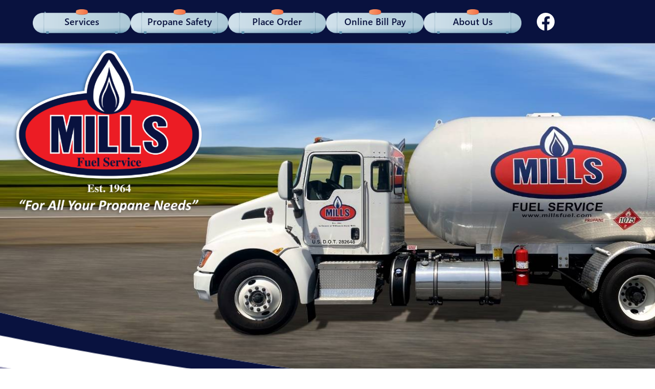

--- FILE ---
content_type: text/html; charset=UTF-8
request_url: https://www.millsfuel.com/
body_size: 3848
content:
<!DOCTYPE html>
<html lang="en">

<head>
    <meta charset="utf-8">
    <meta http-equiv="X-UA-Compatible" content="IE=edge">
    <meta name="viewport" content="width=device-width, initial-scale=1">
    <meta name="Description" content="Mills Fuel Service is your local North Georgia, family owned, full-service source for propane gas delivery and installation." />
    <!-- TITLE -->
    <title>Mills Fuel Service - Propane Gas delivery & installation - North Georgia</title>

  <!-- header and Script -->
      <!-- bootstrap.min.css -->
    <link href="./assets/css/bootstrap.min.css" rel="stylesheet">
    <!-- font-awesome.min.css -->
    <link href="./assets/css/material-design-iconic-font.min.css" rel="stylesheet">
    <link href="./assets/css/slicknav.min.css" rel="stylesheet">
    <!-- style.css -->
    <link href="./style.css?v=s1" rel="stylesheet">
    <!-- responsive.css -->
    <link href="./assets/css/responsive.css?v=1" rel="stylesheet">
    <!--  <link rel="stylesheet" href="https://cdnjs.cloudflare.com/ajax/libs/twitter-bootstrap/3.3.7/css/bootstrap.css"> -->
    <!--[if lt IE 9]>
    <script src="https://oss.maxcdn.com/html5shiv/3.7.2/html5shiv.min.js"></script>
    <script src="https://oss.maxcdn.com/respond/1.4.2/respond.min.js"></script>
    <![endif]-->
</head>

<body>
    <!--  header area start -->

    <div class="alertbanner cushycms" title="Red Alert Banner - Add text below">
                    
		<!-- Your service may be affected by Hurricane Helene Sept 26-28 – Our Emergency number is: Cumming 770-887-5235 | Dahlonega 706-864-5037 -->
    </div> 


    <div class="headerArea">
        <div class="container-fluid">
            <div class="responsive_menu"></div>
            <div class="row">
                <div class="col-md-10">
                    <div class="mainMenu " title="Content">
                        <ul class="resMenu">
                            <li><a href="./service.php">Services</a></li>
                            <li><a href="./safety.php">Propane Safety</a></li>
                            <li><a href="./place-order.php">Place Order</a></li>
                            <li><a href="./online-bill-pay.php">Online Bill Pay</a></li>
                            <li><a href="./about-us.php">About Us</a></li>
                        </ul>
                    </div>
                </div>

                <div class="col-md-2">
                    <div class="headerRight">
                        <div class="faceBook">
                            <a href="https://www.facebook.com/profile.php?id=100070170337941" target="_blank"><img class="" title="Images" src="./assets/img/facebook.png" alt=""></a>
                            <!-- <button name="search" type="button"><img src="./assets/img/search.png" alt=""></button> -->
                        </div>
                    </div>
                </div>
            </div>
        </div>
    </div>
    <!--  header area end -->  <!-- header and Script end -->

    <!--  hero area start -->
    <div style="background: url(assets/img/home-bg.jpg);" class="heroArea cover home">
        <div class="container">
            <div class="row">
                <div class="col-md-4">
                    <div class="logo ">
                        <a href="./index.php">
                            <img class="" title="Images" src="assets/img/logo.png" alt="" />
                        </a>
                    </div>
                </div>
            </div>
        </div>
    </div>
    <!--  hero area end -->

    <!--  section title area start -->
    <div class="sectionTitle">
        <div class="container">
            <div class="row">
                <div class="col-md-8">
                    <div class="contentWhite cushycms" title="Content">
                        <h4>Mills Fuel Service is your local North Georgia, family owned, full-service source for propane gas delivery and installation.</h4>
                        <p>We pride ourselves on prompt, courteous and friendly service. We fill and service everything from 20lb grill cylinders to 1,000 gallon tanks. Our goal is complete customer satisfaction and long-term customer relationships, one customer at a time.</p>
                    </div>
                </div>

                <div class="col-md-4">
                    <div class="sectionLogo">
                        <img class="" title="Images" src="assets/img/section-logo.png" alt="" />
                    </div>
                </div>
            </div>
        </div>
    </div>
    <!--  section title area end -->

    <!--  section two area start -->
    <div class="section-area py-5">
        <div class="container">
            <div class="row">
                <div class="col-12 text-center mb-4">
                    <div class="sectionTitleRed cushycms" title="Content">
                        <h2>FOR ALL YOUR PROPANE GAS SERVICES SINCE 1964</h2>
                    </div>
                </div>
            </div>

            <div class="row">
                <div class="col-lg-4 col-md-6">
                    <div class="globalSection">
                        <div class="singleItem cushycms" title="Content">
                            <div class="iconTextGrid">
                                <img src="assets/img/global-icon.png" alt="" />
                                <h4>RESIDENTIAL & COMMERCIAL LP FUEL DELIVERY</h4>
                            </div>
                            <p>We provide fast, reliable service to your home or business. This is the cornerstone of OUR business.</p>
                        </div>
                        <div class="singleItem cushycms" title="Content">
                            <div class="iconTextGrid">
                                <img src="assets/img/global-icon.png" alt="" />
                                <h4>INSTALLATION & REPAIR</h4>
                            </div>
                            <p>Our staff of fully trained, Gas Check and CETP-certified technicians offer knowledgeable and professional service every day.</p>
                        </div>
                        <div class="singleItem cushycms" title="Content">
                            <div class="iconTextGrid">
                                <img src="assets/img/global-icon.png" alt="" />
                                <h4>CYLINDER REFILLS & RECERTIFICATION</h4>
                            </div>
                            <p>20-100 lbs</p>
                        </div>
                    </div>
                </div>
                <div class="col-lg-4 col-md-6">
                    <div class="globalSection">
                        <div class="singleItem cushycms" title="Content">
                            <div class="iconTextGrid">
                                <img src="assets/img/global-icon.png" alt="" />
                                <h4>ABOVE GROUND & UNDERGROUND TANKS</h4>
                            </div>
                            <p>We install, fill and service propane tanks up to 1,000 gallons.</p>
                        </div>
                        <div class="singleItem cushycms" title="Content">
                            <div class="iconTextGrid">
                                <img src="assets/img/global-icon.png" alt="" />
                                <h4>PROPANE GAS APPLIANCES</h4>
                            </div>
                            <p>We sell, install and service vent free gas heaters and gas log fireplace inserts. We install and service many other propane appliances.</p>
                        </div>
                        <div class="singleItem cushycms" title="Content">
                            <div class="iconTextGrid">
                                <img src="assets/img/global-icon.png" alt="" />
                                <h4>AFTER-HOURS EMERGENCY SERVICE</h4>
                            </div>
                            <p>Our technicians are available 24/7 for after-hours emergency service.</p>
                        </div>
                    </div>
                </div>

                <div class="col-lg-4 col-md-6">
                    <div class="singleImg">
                        <img class=" cushycms" title="Images" src="assets/img/home-img1.jpg" alt="" />
                    </div>
                </div>
            </div>
        </div>
    </div>
    <!--  section two area end -->

    <!--  section three area start -->
    <div class="sectionCta">
        <div class="container">
            <div class="row">
                <div class="col-md-4">
                    <div class="content text-white cushycms" title="Content">
                        <p>Since 1964, Mills Fuel Service has been supplying propane gas services to Forsyth, Dawson, Lumpkin, and surrounding counties.</p>
                    </div>
                </div>
                <div class="col-md-4">
                    <div class="content text-white cushycms" title="Content">
                        <p>We are always looking for better ways to serve our customers. <a href="place-order.php" style="color: white; text-decoration: underline;">Start your service today.</a>
                        </p>
                    </div>
                </div>
                <div class="col-md-4">
                    <div class="placeOrderCredit">
                        <div class="placeOrder">
                            <a href="place-order.php"><img class="cushycms" title="Images" src="assets/img/place-order.png" alt="" /></a>
                            <a href="online-bill-pay.php"><img class="cushycms" title="Images" src="assets/img/online-bill-pay.png" alt="" /></a>
                        </div>
                        <div class="creditCart">
                            <a ><img class="cushycms" title="Images" src="assets/img/credit-card.png" alt="" /></a>
                        </div>
                    </div>
                </div>
            </div>
        </div>
    </div>
    <!--  section three area end -->

    <!--  section bg gray area start -->
    <div class="sectionBgGray">
        <div class="container">
            <div class="row">
                <div class="col-12">
                    <div class="section-title content cushycms" title="Content">
                        <h5><img src="assets/img/global-icon.png" alt="" /> WHY PROPANE?</h5>
                    </div>
                </div>
            </div>
            <div class="row">
                <div class="col-lg-4 col-md-6">
                    <div class="content cushycms" title="Content">
                        <p>Propane, or liquefied petroleum gas (LP-gas), is the world's most versatile fuel. There are many advantages to using propane -- for the consumer and the environment. It is a clean burning, highly portable, safe fuel. Propane is the best source of energy for heating, cooking and other household needs when compared to oil and electricity.</p>
                        <p>Clean, efficient propane is recognized as an environmentally friendly energy. It’s an approved alternative fuel listed in both the Clean Air Act of 1990 and the National Energy Policy Act of 1992 and 2005. Per pound of fuel consumed, propane emits less than half as much carbon dioxide as coal and almost no sulfur dioxide. </p>
                    </div>
                </div>
                <div class="col-lg-4 col-md-6">
                    <div class="content cushycms" title="Content">
                        <p>Consumers can help improve air quality and reduce greenhouse gas emissions by using propane gas instead of coal-generated electricity for heating, cooking, and other activities.</p>
                        <div class="singleImg mt-3">
                            <img src="assets/img/home-img2.jpg" alt="" />
                        </div>
                    </div>
                </div>
                <div class="col-lg-4 col-md-6">
                    <div class="emergencyService cushycms" title="Content">
                        <h5>After-hours Emergency Service</h5>
                        <div class="padding">
                            <h4>Suspect a leak? <br>Need an immediate repair?</h4>
                            <h2>Available 24/7</h2>
                            <h3>Call us today</h3>
                            <p><strong>Cumming 770-887-5235</strong> </p>
                            <p><strong>Dahlonega 706-864-5037</strong></p>
                        </div>
                    </div>
                </div>
            </div>
        </div>
    </div>
    <!--  section bg gray area end -->

    
  <!-- Footer and Script -->
    <!--  Footer top area start -->
  <div style="background: url(./assets/img/footer-top-bg.jpg);" class="footerTop">
        <div class="container">
            <div class="row">
                <div class="col-12">
                    <div class="footerGrid">
                        <div class="footerLeftGrid">
                            <div class="singleImg">
                                <img class=" cushycms" title="Images" src="./assets/img/home-img3.jpg" alt="">
                            </div>
                            <div class="footerTopTxt cushycms" title="Content">
                                <h5>CUMMING, GEORGIA </h5>
                                5765 Dahlonega Highway <br>
                                Cumming, Georgia 30028 <br>
                                770-887-5235 <br>
                                Monday-Friday, 8 a.m.-4:00 p.m. <br>
                                Closed Saturday & Sunday
                            </div>
                        </div>

                        <div class="footerCenter">
                            <div class="footerTopTxt cushycms" title="Content">
                                <h5>DAWSONVILLE, GEORGIA</h5>
                                706-265-3394 <br>
                                <a href="./index.php"><img src="./assets/img/footer-logo.png" alt=""> </a>
                            </div>
                        </div>

                        <div class="footerRightGrid">
                            <div class="footerTopTxt cushycms" title="Content">
                                <h5>DAHLONEGA, GEORGIA</h5>
                                2694 Oak Grove Road <br>
                                Dahlonega, Georgia 30533 <br>
                                706-864-5037 <br>
                                Monday-Friday, 8 a.m.-4:00 p.m. <br>
                                Closed Saturday & Sunday
                            </div>
                            <div class="singleImg">
                                <img class=" cushycms" title="Images" src="./assets/img/home-img5.jpg" alt="">
                            </div>
                            
                        </div>
                    </div>
                </div>
            </div>
        </div>
    </div>
    <!--  Footer top area end -->

    <!--  Footer bottom area start -->
    <div class="footerBottom">
        <div class="container">
            <div class="row">
                <div class="col-12">
                    <div class="footerCompanyLogo">
                        <a href="https://southeastpropane.org/" target="_blank"><img class="cushycms" title="Images" src="./assets/img/footer-company-logo1.jpg" alt=""></a>
                        <a href="https://www.npga.org/" target="_blank"><img class="cushycms" title="Images" src="./assets/img/footer-company-logo2.jpg" alt=""></a>
                        <a href="https://propane.com/" target="_blank"><img class="cushycms" title="Images" src="./assets/img/footer-company-logo3.jpg" alt=""></a>
                        <a href="https://www.georgiaoilmensassoc.com/" target="_blank"><img class="cushycms" title="Images" src="./assets/img/footer-company-logo4.jpg" alt=""></a>
                        <a href="https://www.focochamber.org/" target="_blank"><img class="cushycms" title="Images" src="./assets/img/footer-company-logo5.jpg" alt=""></a>
                        <a href="https://www.dahlonega.org/" target="_blank"><img class="cushycms" title="Images" src="./assets/img/footer-company-logo6.jpg" alt=""></a>
                        <a href="https://www.dawsonchamber.org/" target="_blank"><img class="cushycms" title="Images" src="./assets/img/footer-company-logo7.jpg" alt=""></a>
                    </div>
                </div>
            </div>
            <div class="row footer-text-bottom">
                <div class="col-lg-10 offset-lg-1">
                    <div class="row">
                        <div class="col-md-5">
                            <div class="copyright">
                                © 2026 Mills Fuel Service, Inc. All Rights Reserved. 
                            </div>
                        </div>
                        <div class="col-md-4">
                            <div class="logo365">
                               <a href="https://365degreetotalmarketing.com/" target="_blank"><img src="./assets/img/logo365.png" alt=""></a>
                            </div>
                        </div>
                        <div class="col-md-3">
                            <div class="footerMail">
                               <a href="mailto:sales@millsfuel.com"><img src="./assets/img/mail.png" alt="">sales@millsfuel.com</a>
                            </div>
                        </div>
                    </div>
                </div>
            </div>
        </div>
    </div>
    <!--  Footer bottom area end -->

    <!-- jquery.js -->
    <script src="./assets/js/jquery.js"></script>
    <!-- jquery.popper.min.js -->
    <script src="./assets/js/popper.min.js"></script>
    <!-- bootstrap.min.js -->
    <script src="./assets/js/bootstrap.min.js"></script>
    <script src="./assets/js/jquery.slicknav.min.js"></script>
    <!-- main.js -->
    <script src="./assets/js/main.js"></script>

    <!-- Google tag (gtag.js) -->
<script async src="https://www.googletagmanager.com/gtag/js?id=G-533NMWNX52"></script>
<script>
  window.dataLayer = window.dataLayer || [];
  function gtag(){dataLayer.push(arguments);}
  gtag('js', new Date());

  gtag('config', 'G-533NMWNX52');
</script>
</body>

</html>  <!-- Footer and Script end -->

--- FILE ---
content_type: text/css
request_url: https://www.millsfuel.com/style.css?v=s1
body_size: 1860
content:
@import url("./assets/web-fonts/SegoeUI.css");

/*
 *****************************************
    >>> | 01 Browser Reset & Common CSS|
 *****************************************
*/

html,
body {
    height: 100%;
}

body {
    font-family: 'Segoe UI';
    font-size: 16px;
    font-weight: 600;
    line-height: 28px;
    color: #000000;
}

ul {
    margin: 0;
    padding: 0;
    list-style: none;
}

a:focus,
a:hover,
a:visited,
input,
.bootstrap-select>.dropdown-toggle,
input:hover,
.bootstrap-select>.dropdown-toggle:hover,
input:focus,
.bootstrap-select>.dropdown-toggle:focus,
input:active,
.bootstrap-select>.dropdown-toggle:active,
select {
    text-decoration: none;
    outline: none;
}

button:focus {
    outline: 0px;
}

img {
    max-width: 100%;
}

a {
    -moz-transition: 0.3s;
    -o-transition: 0.3s;
    -webkit-transition: 0.3s;
    transition: 0.3s;
}

a:hover {
    text-decoration: none;
}

.h1,
.h2,
.h3,
.h4,
.h5,
.h6,
h1,
h2,
h3,
h4,
h5,
h6 {
    font-weight: 700;
    font-family: 'Segoe UI';
    margin: 0 0 15px;
}

.container{
    max-width: 1300px;
}
/*
 *****************************************
 >>> | 03. navigation css Start
 *****************************************
*/

.headerArea {
    background: #09123F;
    padding: 15px 0px;
}

.mainMenu ul {
    display: flex;
    align-items: center;
    justify-content: space-between;
    gap: 30px;
}

.mainMenu ul li a {
    color: #09123F;
    background: url(assets/img/menu-bg.png);
    display: block;
    font-weight: 600;
    background-size: contain;
    background-position: center;
    background-repeat: no-repeat;
    height: 54px;
    text-align: center;
    line-height: 54px;
    font-size: 18px;
}

.mainMenu ul li {
    display: inline-block;
    flex: 1;
}

.headerArea .container-fluid {
    padding-left: 5%;
    padding-right: 5%;
}

.headerRight {
    text-align: right;
    height: 100%;
}

.headerRight button {
    background: #27A8FF;
    border: none;
    padding: 5px 25px;
    border-radius: 5px;
    margin-left: 20px;
}

.faceBook {
    display: flex;
    align-items: center;
    justify-content: end;
    height: 100%;
}

.cover {
    background-size: cover !important;
    background-position: center !important;
    background-repeat: no-repeat !important;
}

.heroArea {
    height: 700px;
}

.sectionTitle {
    position: relative;
    z-index: 1;
    padding: 50px 0px;
}

.sectionTitle:after {
    position: absolute;
    left: 0;
    top: -356px;
    height: 630px;
    width: 100%;
    content: "";
    background: url(assets/img/section-bg2.png);
    background-size: cover;
    background-position: center;
    background-repeat: no-repeat;
    z-index: -1;
}

.contentWhite {
    color: #fff;
}

.contentWhite p {
    color: #fff;
    font-weight: 600;
    font-size: 18px;
}

.sectionLogo {
    padding-left: 40px;
    margin-top: 30px;
}

.sectionTitleRed h2 {
    color: #EC1C24;
    font-weight: 700;
    text-align: center;
}

.iconTextGrid {
    display: grid;
    grid-template-columns: 2fr 12fr;
    gap: 10px;
}

.iconTextGrid h4 {
    color: #464D6F;
    font-size: 21px;
}

.singleItem {
    margin-bottom: 40px;
}

.sectionCta {
    background: #75729C;
    padding: 50px 0px;
}

.placeOrderCredit {
    display: grid;
    grid-template-columns: 6fr 6fr;
    gap: 50px;
}

.placeOrder a {
    display: block;
    margin-bottom: 15px;
}

.sectionBgGray {
    background: #E1E0E8;
    padding: 50px 0px;
}

.section-title h5 {
    color: #464D6F;
    font-weight: 600;
    font-size: 24px;
}

.section-title h5 img {
    height: 40px;
}

.emergencyService {
    background: #FFFFFF;
    border-radius: 25px;
    text-align: center;
}

.padding {
    padding: 20px;
    padding-top: 0;
}

.emergencyService h5 {
    background: #E81B23;
    padding: 15px;
    text-align: center;
    color: #fff;
    border-top-left-radius: 25px;
    border-top-right-radius: 25px;
}

.emergencyService h4 {
    color: #000000;
    font-size: 20px;
}

.emergencyService h2 {
    color: #E91B23;
    font-size: 27px;
}

.emergencyService h3 {
    font-size: 20px;
    color: #E81B23;
    margin: 0;
}

.emergencyService p {
    margin: 0;
}

.footerGrid {
    display: grid;
    grid-template-columns: 5fr 3fr 5fr;
}

.footerLeftGrid {
    display: grid;
    grid-template-columns: 5fr 7fr;
    gap: 15px;
}

.footerTopTxt {
    color: #fff;
}

.footerTopTxt h5 {
    color: #00A2FF;
    font-weight: 600;
    font-size: 18px;
}

.footerTop {
    background-size: cover !important;
    background-position: bottom !important;
    background-repeat: no-repeat !important;
    padding-bottom: 130px;
    padding-top: 40px;
}

.footerRightGrid {
    display: grid;
    grid-template-columns: 7fr 5fr;
    gap: 20px;
    border-left: 2px dashed #00A2FF;
    margin-left: 30px;
}

.footerCenter {
    text-align: center;
    border-left: 2px dashed #00A2FF;
    margin-left: 30px;
}

.footerLeftGrid .footerTopTxt {
    text-align: right;
}

.footerRightGrid .footerTopTxt {
    text-align: right;
}

.footerCompanyLogo a {
    display: block;
}

.footerCompanyLogo {
    display: flex;
    align-items: center;
    justify-content: center;
    gap: 50px;
    border-bottom: 1px solid #000000;
    padding-bottom: 20px;
}

.footerBottom {
    padding-top: 40px;
    padding-bottom: 20px;
}

.copyright {font-size: 16px;}

.footerMail {
    text-align: right;
}

.footerMail a {
    color: #464D6F;
}

.footerMail a img {
    margin-right: 10px;
    height: 20px;
}

.footer-text-bottom {
    padding-top: 15px;
}

.slicknav_menu {
    position: absolute;
    right: 0;
    width: 100%;
    background: none;
    z-index: 22;
    display: none;
    top: 9px;
}

.slicknav_menu ul {
    background: #09123F;
}
.slicknav_nav a {
    font-size: 30px;
    padding: 20px;
}

.slicknav_btn {
    background: #fff;
    padding: 0.538em 0.725em;
}

.slicknav_menu .slicknav_icon-bar {
    background: #09123F;
    width: 1.525em;
    height: 0.145em;
    margin-left: -3px;
    margin-bottom: 4px;
}

.h500{
    height: 500px;
}

.style2 .singleItem {
    margin-bottom: 20px;
}

.monitorRent {
    display: grid;
    grid-template-columns: 8fr 4fr;
    gap: 20px;
    margin-top: 20px;
}

.monitorRent .sectionTitleRed p {
    color: #464D6F;
    padding-left: 55px;
}

.monitorRent .sectionTitleRed {
    margin-left: 16px;
    border-top: 2px dashed #005B7D;
    padding-top: 20px;
}

.flexTitle h5 {
    color: #464D6F;
    font-size: 18px;
    display: flex;
    align-items: center;
    gap: 12px;
}

.singleBoldTxt ul {
    column-count: 2;
    color: #464D6F;
    font-size: 22px;
}

.singleBoldTxt ul li {
    display: block;
    padding: 7px 0px;
}

.bdr {
    width: 100%;
    border-top: 2px dashed #005B7D;
    margin: 20px 0px;
}

.warningTxt {
    background: #E1E0E8;
    border-radius: 25px;
    padding: 15px;
}

.warningTxt ul {
    list-style: decimal;
    margin-left: 20px;
}

.warningTxt ul li {
    font-size: 15px;
    line-height: 25px;
}

.row.custom .col-md-4 {
    -ms-flex: 0 0 28%;
    flex: 0 0 29%;
    max-width: 29%;
}

.row.custom .col-md-4.w-40 {
    -ms-flex: 0 0 44%;
    flex: 0 0 42%;
    max-width: 42%;
}

.warningTxt.v2 {
    background: #fff;
    margin-top: 50px;
}

.flexContentImg {
    display: grid;
    grid-template-columns: 8fr 4fr;
    gap: 10px;
}

.v2 .bdr {
    margin: 4px 0px;
}

.sectionBgGray.textWhite {
    background: #75729C;
    color: #fff;
}

.sectionBgGray.textWhite .bdr {
    margin: 5px 0px;
    border-color: #fff;
}

.sectionBgGray.textWhite ul {
    list-style: disc;
    margin-left: 50px;
    margin-bottom: 20px;
}

.sectionBgGray.textWhite h5 {
    color: #fff;
}

.sectionBgGray.textWhite ul li {
    line-height: 26px;
}

.aboutUs {
    background: #E1E0E8;
    padding: 50px 0px;
}

.aboutPerson {
    margin: 40px;
    text-align: center;
}

.aboutPerson h5 {
    color: #EC1C24;
    margin-bottom: 0;
    margin-top: 10px;
}

.aboutPerson p {
    color: #000000;
    margin: 0;
    line-height: 24px;
    margin-top: 5px;
}

.sectionTitleRed .tel {
    color: #EC1C24;
}

.sectionTitleRed p span {
    margin: 0px 5px;
}


.alertbanner {
    width: 100%; 
   
    background-color: #CA0405; ; 
    text-align: center;
    color:white;
    display: block;
  
  }
  
  .alertbanner a {
    font-weight: bold;
    text-decoration: underline;
    color: #fff
  }
  
  @media 
  only screen and (max-width: 760px)  {
    .alertbanner {
        font-size: 1.5rem;
    }
  }

--- FILE ---
content_type: text/css
request_url: https://www.millsfuel.com/assets/css/responsive.css?v=1
body_size: 730
content:
/* Medium Layout: 1280px. */
@media only screen and (min-width: 992px) and (max-width: 1200px) {

    .mainMenu ul li a {
        font-size: 16px;
    }
    
    .mainMenu ul {
        gap: 15px;
    }
    
    .sectionTitle:after {
        height: 700px;
        top: -373px;
    }
    .aboutPerson {
        margin: 40px 10px;
    }

}


/* Tablet Layout: 768px. */
@media only screen and (min-width: 768px) and (max-width: 991px) {
    .sectionTitle {
        background: #9390B5;
    }
    
    .placeOrderCredit {
        gap: 20px;
    }
    
    .emergencyService {
        margin-top: 30px;
    }
    .mainMenu ul {
        gap: 10px;
    }
    
    .mainMenu ul li a {
        font-size: 15px;
    }
    
    .headerRight button {
        padding-left: 0;
        padding-right: 0;
        width: 60px;
    }
    .sectionTitleRed h2{
        font-size: 25px;
    }
    .row.custom .col-md-4 {
        -ms-flex: 0 0 50%;
        flex: 0 0 50%;
        max-width: 50%;
    }
    
    .row.custom .col-md-4.w-40 {
        -ms-flex: 0 0 100%;
        flex: 0 0 100%;
        max-width: 100%;
        margin-top: 30px;
    }
    .aboutPerson {
        margin: 40px 0px;
    }
}


/* Mobile Layout: 320px. */
@media only screen and (max-width: 767px) {




    .sectionTitle {
        background: #9390B5;
    }
    
    .placeOrderCredit {
        gap: 20px;
    }
    
    .emergencyService {
        margin-top: 30px;
    }
    .slicknav_menu{
        display: block;
    }
    .mainMenu {
        display: none;
    }
    .headerRight {
        padding-right: 50px;
    }
    
    .footerGrid {
        grid-template-columns: 1fr;
    }
    
    .footerCenter {
        margin-left: 0;
        border: none;
        margin: 35px 0px;
        text-align: right;
    }
    
    .footerRightGrid {
        margin-left: 0;
        border: none;
    }
    
    .footerCompanyLogo {
        gap: 15px;
        flex-wrap: wrap;
    }
    
    .footerCompanyLogo a {
        width: 45%;
    }

    .contentWhite {
        text-align: center;
    }
    
    .logo365 {
        margin: 30px 0px;
        text-align: center;
    }
    
    .copyright {
        text-align: center;
    }
    
    .footerMail {
        text-align: center;
        font-size: 20px;
    }
    .footerLeftGrid {
        display: flex;
        flex-direction: column;
    }
    
    .footerLeftGrid .singleImg {
        width: 100%;
        text-align: center;
    }

    .footerLeftGrid .footerTopTxt {
        text-align: center;
    }

    .footerCenter {
        text-align: center;
    }

    .footerRightGrid .footerTopTxt {
        text-align: center;

    }

    .footerRightGrid {
        display: flex;
        flex-direction: column;
    }

     .footerRightGrid .singleImg {
        width: 100%;
        text-align: center;
     }

     .heroArea {
        height: 500px;
     }

     .heroArea .logo img {
        height: 140px;
     }

     .home .logo img{
        height: 250px;
     }

     .sectionTitle:after {
        background: none;
     }

     .sectionLogo {
    padding-left: 0px;
    margin-top: 0px;
}



     .logo {
        text-align: center;
        z-index: 9;
        position: relative;
     }

     .h500 {
        height: 200px;
     }



    .style2 .singleImg {margin-bottom: 30px;}

    .monitorRent {
        display: block;
    }
    
    .monitorRent h2 {
        display: flex;
        align-items: center;
        gap: 17px;
    }
    
    .monitorRent .singleImg {
        margin: 0px 15px;
    }
    
    .singleBoldTxt ul {
        column-count: 1;
    }
    
    
    .row.custom .col-md-4 {
        -ms-flex: 0 0 100%;
        flex: 0 0 100%;
        max-width: 100%;
    }
    
    .row.custom .col-md-4.w-40 {
        -ms-flex: 0 0 100%;
        flex: 0 0 100%;
        max-width: 100%;
        margin-top: 30px;
    }
    .warningTxt.v2 {
        margin-bottom: 50px;
    }
    .aboutPerson {
        margin: 20px 10px;
    }
    .aboutPerson img {
        width: 100%;
    }
    .formScript {
        margin-top: 30px;
    }

 }   
    
 
/* Wide Mobile Layout: 480px. */
@media only screen and (min-width: 480px) and (max-width: 767px) {


}
























--- FILE ---
content_type: text/css
request_url: https://www.millsfuel.com/assets/web-fonts/SegoeUI.css
body_size: 15
content:
/*Regular font*/

@font-face {
    font-family: 'Segoe UI';
    src: url("regular/SegoeUI.eot");
    src: url("regular/SegoeUI.eot?#iefix") format("embedded-opentype"), url("regular/SegoeUI.svg#SegoeUI") format("svg"), url("regular/SegoeUI.ttf") format("truetype"), url("regular/SegoeUI.woff") format("woff"), url("regular/SegoeUI.woff2") format("woff2");
    font-weight: 400;
    font-style: normal;
}


/*semi bold font*/

@font-face {
    font-family: 'Segoe UI';
    src: url("semi-bold/SegoeUI-Semibold.svg#SegoeUI-Semibold") format("svg"), url("semi-bold/SegoeUI-Semibold.ttf") format("truetype"), url("semi-bold/SegoeUI-Semibold.woff") format("woff");
    font-weight: 600;
    font-style: normal;
}


/*bold font*/

@font-face {
    font-family: 'Segoe UI';
    src: url("bold/SegoeUI-Bold.eot");
    src: url("bold/SegoeUI-Bold.eot?#iefix") format("embedded-opentype"), url("bold/SegoeUI-Bold.svg#SegoeUI-Bold") format("svg"), url("bold/SegoeUI-Bold.ttf") format("truetype"), url("bold/SegoeUI-Bold.woff") format("woff"), url("bold/SegoeUI-Bold.woff2") format("woff2");
    font-weight: 700;
    font-style: normal;
}

--- FILE ---
content_type: text/javascript
request_url: https://www.millsfuel.com/assets/js/main.js
body_size: 109
content:
(function ($) {
	"use strict";

    jQuery(document).ready(function($){
        
          
    	/*====  slider ative =====*/
        if ($.fn.owlCarousel) {
            $('.banner-slide-active').owlCarousel({
                items: 1,
                loop: true,
                margin: 0,
                dots: true,
                autoplay: true,
                nav: true,
               animateOut: 'fadeOut',
                // autoplayTimeout: 12000,
                smartSpeed: 900,
                navText: ["<i class='zmdi zmdi-chevron-left'></i>", "<i class='zmdi zmdi-chevron-right'></i>"],
            });
        }

        /*====  responsive menu js active =====*/
        if ($.fn.slicknav) {
            $('.mainMenu ul.resMenu').slicknav({
                prependTo: ".responsive_menu",
                label: ""
            })
        }




      });
  


}(jQuery));	